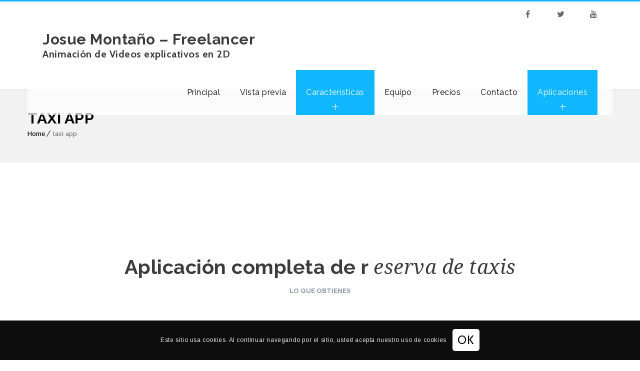

--- FILE ---
content_type: text/html; charset=UTF-8
request_url: https://appmakerpro.website/taxi-app/
body_size: 12100
content:
<!DOCTYPE html>
<html lang="es">
<head>
	<meta charset="UTF-8">
    <meta name='viewport' content='width=device-width, initial-scale=1'>	<meta http-equiv="X-UA-Compatible" content="IE=edge">
	<title>taxi app &#8211; Josue Montaño &#8211; Freelancer</title>
<link href='https://appmakerpro.website/wp-content/uploads/2016/10/favicon.png' rel='shortcut icon' type='image/x-icon' />
<link href='https://appmakerpro.website/wp-content/uploads/2016/10/apple-touch-icon.png' rel='apple-touch-icon-precomposed'/>
<link href='https://appmakerpro.website/wp-content/uploads/2016/10/apple-touch-icon-114x114.png' sizes='114x114' rel='apple-touch-icon-precomposed'/>
<link href='https://appmakerpro.website/wp-content/uploads/2016/10/apple-touch-icon-72x72.png' sizes='72x72' rel='apple-touch-icon-precomposed'/>
<link href='https://appmakerpro.website/wp-content/uploads/2016/10/apple-touch-icon-144x144.png' sizes='144x144' rel='apple-touch-icon-precomposed'/>
<link rel='dns-prefetch' href='//fonts.googleapis.com' />
<link rel='dns-prefetch' href='//s.w.org' />
<link rel="alternate" type="application/rss+xml" title="Josue Montaño - Freelancer &raquo; Feed" href="https://appmakerpro.website/feed/" />
<link rel="alternate" type="application/rss+xml" title="Josue Montaño - Freelancer &raquo; Feed de los comentarios" href="https://appmakerpro.website/comments/feed/" />
		<script type="text/javascript">
			window._wpemojiSettings = {"baseUrl":"https:\/\/s.w.org\/images\/core\/emoji\/12.0.0-1\/72x72\/","ext":".png","svgUrl":"https:\/\/s.w.org\/images\/core\/emoji\/12.0.0-1\/svg\/","svgExt":".svg","source":{"concatemoji":"https:\/\/appmakerpro.website\/wp-includes\/js\/wp-emoji-release.min.js?ver=5.4.18"}};
			/*! This file is auto-generated */
			!function(e,a,t){var n,r,o,i=a.createElement("canvas"),p=i.getContext&&i.getContext("2d");function s(e,t){var a=String.fromCharCode;p.clearRect(0,0,i.width,i.height),p.fillText(a.apply(this,e),0,0);e=i.toDataURL();return p.clearRect(0,0,i.width,i.height),p.fillText(a.apply(this,t),0,0),e===i.toDataURL()}function c(e){var t=a.createElement("script");t.src=e,t.defer=t.type="text/javascript",a.getElementsByTagName("head")[0].appendChild(t)}for(o=Array("flag","emoji"),t.supports={everything:!0,everythingExceptFlag:!0},r=0;r<o.length;r++)t.supports[o[r]]=function(e){if(!p||!p.fillText)return!1;switch(p.textBaseline="top",p.font="600 32px Arial",e){case"flag":return s([127987,65039,8205,9895,65039],[127987,65039,8203,9895,65039])?!1:!s([55356,56826,55356,56819],[55356,56826,8203,55356,56819])&&!s([55356,57332,56128,56423,56128,56418,56128,56421,56128,56430,56128,56423,56128,56447],[55356,57332,8203,56128,56423,8203,56128,56418,8203,56128,56421,8203,56128,56430,8203,56128,56423,8203,56128,56447]);case"emoji":return!s([55357,56424,55356,57342,8205,55358,56605,8205,55357,56424,55356,57340],[55357,56424,55356,57342,8203,55358,56605,8203,55357,56424,55356,57340])}return!1}(o[r]),t.supports.everything=t.supports.everything&&t.supports[o[r]],"flag"!==o[r]&&(t.supports.everythingExceptFlag=t.supports.everythingExceptFlag&&t.supports[o[r]]);t.supports.everythingExceptFlag=t.supports.everythingExceptFlag&&!t.supports.flag,t.DOMReady=!1,t.readyCallback=function(){t.DOMReady=!0},t.supports.everything||(n=function(){t.readyCallback()},a.addEventListener?(a.addEventListener("DOMContentLoaded",n,!1),e.addEventListener("load",n,!1)):(e.attachEvent("onload",n),a.attachEvent("onreadystatechange",function(){"complete"===a.readyState&&t.readyCallback()})),(n=t.source||{}).concatemoji?c(n.concatemoji):n.wpemoji&&n.twemoji&&(c(n.twemoji),c(n.wpemoji)))}(window,document,window._wpemojiSettings);
		</script>
		<style type="text/css">
img.wp-smiley,
img.emoji {
	display: inline !important;
	border: none !important;
	box-shadow: none !important;
	height: 1em !important;
	width: 1em !important;
	margin: 0 .07em !important;
	vertical-align: -0.1em !important;
	background: none !important;
	padding: 0 !important;
}
</style>
	<link rel='stylesheet' id='layerslider-css'  href='https://appmakerpro.website/wp-content/plugins/LayerSlider/static/layerslider/css/layerslider.css?ver=6.8.4' type='text/css' media='all' />
<link rel='stylesheet' id='wp-block-library-css'  href='https://appmakerpro.website/wp-includes/css/dist/block-library/style.min.css?ver=5.4.18' type='text/css' media='all' />
<link rel='stylesheet' id='wp-block-library-theme-css'  href='https://appmakerpro.website/wp-includes/css/dist/block-library/theme.min.css?ver=5.4.18' type='text/css' media='all' />
<link rel='stylesheet' id='wc-block-style-css'  href='https://appmakerpro.website/wp-content/plugins/woocommerce/packages/woocommerce-blocks/build/style.css?ver=2.5.16' type='text/css' media='all' />
<link rel='stylesheet' id='contact-form-7-css'  href='https://appmakerpro.website/wp-content/plugins/contact-form-7/includes/css/styles.css?ver=5.1.9' type='text/css' media='all' />
<link rel='stylesheet' id='dt-animation-css-css'  href='https://appmakerpro.website/wp-content/plugins/designthemes-core-features/shortcodes/css/animations.css?ver=5.4.18' type='text/css' media='all' />
<link rel='stylesheet' id='dt-sc-css-css'  href='https://appmakerpro.website/wp-content/plugins/designthemes-core-features/shortcodes/css/shortcodes.css?ver=5.4.18' type='text/css' media='all' />
<link rel='stylesheet' id='resmap-css'  href='https://appmakerpro.website/wp-content/plugins/responsive-maps-plugin/includes/css/resmap.min.css?ver=4.7' type='text/css' media='all' />
<link rel='stylesheet' id='rs-plugin-settings-css'  href='https://appmakerpro.website/wp-content/plugins/revslider/public/assets/css/settings.css?ver=5.4.8.3' type='text/css' media='all' />
<style id='rs-plugin-settings-inline-css' type='text/css'>
#rs-demo-id {}
</style>
<link rel='stylesheet' id='uniexpo-css'  href='https://appmakerpro.website/wp-content/plugins/uniexpo-sync-wordpress-plugin-master/public/css/uniexpo-public.css?ver=1.0.0' type='text/css' media='all' />
<style id='woocommerce-inline-inline-css' type='text/css'>
.woocommerce form .form-row .required { visibility: visible; }
</style>
<link rel='stylesheet' id='audioigniter-css'  href='https://appmakerpro.website/wp-content/plugins/audioigniter/player/build/style.css?ver=1.6.3' type='text/css' media='all' />
<!--[if lt IE 9]>
<link rel='stylesheet' id='vc_lte_ie9-css'  href='https://appmakerpro.website/wp-content/plugins/js_composer/assets/css/vc_lte_ie9.min.css?ver=6.0.3' type='text/css' media='screen' />
<![endif]-->
<link rel='stylesheet' id='js_composer_front-css'  href='https://appmakerpro.website/wp-content/plugins/js_composer/assets/css/js_composer.min.css?ver=6.0.3' type='text/css' media='all' />
<style id='js_composer_front-inline-css' type='text/css'>
.vc_custom_1475820937955{padding-top: 110px !important;padding-bottom: 110px !important;}.vc_custom_1476865055519{padding-top: 130px !important;padding-bottom: 95px !important;background-color: #e7ecf0 !important;}.vc_custom_1477372436591{margin-top: 70px !important;padding-top: 95px !important;padding-bottom: 45px !important;background-color: #e7ecf0 !important;}.vc_custom_1591681998187{margin-bottom: 0px !important;}.vc_custom_1594922571103{margin-bottom: 0px !important;}.vc_custom_1477313173367{padding-left: 30px !important;}
</style>
<link rel='stylesheet' id='bsf-Defaults-css'  href='https://appmakerpro.website/wp-content/uploads/smile_fonts/Defaults/Defaults.css?ver=5.4.18' type='text/css' media='all' />
<link rel='stylesheet' id='reset-css'  href='https://appmakerpro.website/wp-content/themes/applanding/css/reset.css?ver=1.3' type='text/css' media='all' />
<link rel='stylesheet' id='applanding-css'  href='https://appmakerpro.website/wp-content/themes/applanding/style.css?ver=1.3' type='text/css' media='all' />
<link rel='stylesheet' id='prettyphoto-css'  href='https://appmakerpro.website/wp-content/plugins/js_composer/assets/lib/prettyphoto/css/prettyPhoto.min.css?ver=6.0.3' type='text/css' media='all' />
<link rel='stylesheet' id='fancybox-css'  href='https://appmakerpro.website/wp-content/themes/applanding/css/jquery.fancybox.css?ver=1.3' type='text/css' media='all' />
<link rel='stylesheet' id='custom-font-awesome-css'  href='https://appmakerpro.website/wp-content/themes/applanding/css/font-awesome.min.css?ver=4.3.0' type='text/css' media='all' />
<link rel='stylesheet' id='pe-icon-7-stroke-css'  href='https://appmakerpro.website/wp-content/themes/applanding/css/pe-icon-7-stroke.css?ver=5.4.18' type='text/css' media='all' />
<link rel='stylesheet' id='stroke-gap-icons-style-css'  href='https://appmakerpro.website/wp-content/themes/applanding/css/stroke-gap-icons-style.css?ver=5.4.18' type='text/css' media='all' />
<link rel='stylesheet' id='icon-moon-css'  href='https://appmakerpro.website/wp-content/themes/applanding/css/icon-moon.css?ver=5.4.18' type='text/css' media='all' />
<link rel='stylesheet' id='woo-style-css'  href='https://appmakerpro.website/wp-content/themes/applanding/css/woocommerce/style.css?ver=1.3' type='text/css' media='all' />
<link rel='stylesheet' id='skin-css'  href='https://appmakerpro.website/wp-content/themes/applanding/css/skins/skyblue/style.css?ver=5.4.18' type='text/css' media='all' />
<link rel='stylesheet' id='cookie-css-css'  href='https://appmakerpro.website/wp-content/themes/applanding/css/cookieconsent.css?ver=1.3' type='text/css' media='all' />
<link rel='stylesheet' id='popup-css-css'  href='https://appmakerpro.website/wp-content/themes/applanding/functions/js/magnific/magnific-popup.css?ver=1.3' type='text/css' media='all' />
<link rel='stylesheet' id='custom-event-css'  href='https://appmakerpro.website/wp-content/themes/applanding/tribe-events/custom.css?ver=1.3' type='text/css' media='all' />
<link rel='stylesheet' id='responsive-css'  href='https://appmakerpro.website/wp-content/themes/applanding/css/responsive.css?ver=1.3' type='text/css' media='all' />
<link rel='stylesheet' id='applanding-fonts-css'  href='https://fonts.googleapis.com/css?family=Arimo%3A400%2C400italic%2C500%2C600%2C700%2C800%7CRaleway%3A400%2C400italic%2C500%2C600%2C700%2C800%7CCabin%3A400%2C400italic%2C500%2C600%2C700%2C800%7CDroid+Serif%3A400%2C400italic%2C500%2C600%2C700%2C800&#038;subset&#038;ver=1.3' type='text/css' media='all' />
<link rel='stylesheet' id='dt-custom-css'  href='https://appmakerpro.website/wp-content/themes/applanding/css/custom.css?ver=1.3' type='text/css' media='all' />
<link rel='stylesheet' id='appland-gutenberg-css'  href='https://appmakerpro.website/wp-content/themes/applanding/css/gutenberg.css?ver=1.3' type='text/css' media='all' />
<style id='applanding-combined-inline-css' type='text/css'>
body { font-size:16px; line-height:24px; }h1, h2, h3, h4, h5, h6 { letter-spacing:0.5px; }h1{ font-size:30px; }h2{ font-size:24px; font-weight:600; }h3{ font-size:18px; }h4{ font-size:16px; }h5{ font-size:14px; }h6{ font-size:13px; }body, .layout-boxed .inner-wrapper { background-color:#fffff;}.extend-bg-fullwidth-left:after, .extend-bg-fullwidth-right:after{ background:;}.top-bar a, .dt-sc-dark-bg.top-bar a { color:; }#main-menu > ul.menu > li.current_page_item > a, #main-menu > ul.menu > li.current_page_ancestor > a, #main-menu > ul.menu > li.current-menu-item > a, #main-menu > ul.menu > li.current-menu-ancestor > a,.menu-active-highlight-grey #main-menu > ul.menu > li.current_page_item, .menu-active-highlight-grey #main-menu > ul.menu > li.current_page_ancestor, .menu-active-highlight-grey #main-menu > ul.menu > li.current-menu-item, .menu-active-highlight-grey #main-menu > ul.menu > li.current-menu-ancestor, .left-header #main-menu > ul.menu > li.current_page_item > a {background-color:;}.menu-active-highlight-grey #main-menu > ul.menu > li.current_page_item > a:before, .menu-active-highlight-grey #main-menu > ul.menu > li.current_page_ancestor > a:before, .menu-active-highlight-grey #main-menu > ul.menu > li.current-menu-item > a:before, .menu-active-highlight-grey #main-menu > ul.menu > li.current-menu-ancestor > a:before, .dt-inline-modal > h4 {background-color:;}.top-bar { color:#000000; background-color:#ffffff}.top-bar a:hover, .dt-sc-dark-bg.top-bar a:hover { color:#000000; }#main-menu ul.menu > li > a { color:#000000; }.menu-active-highlight.menu-active-with-icon #main-menu > ul.menu > li.current_page_item > a:before, .menu-active-highlight.menu-active-with-icon #main-menu > ul.menu > li.current_page_ancestor > a:before, .menu-active-highlight.menu-active-with-icon #main-menu > ul.menu > li.current-menu-item > a:before, .menu-active-highlight.menu-active-with-icon #main-menu > ul.menu > li.current-menu-ancestor > a:before,.menu-active-highlight.menu-active-with-icon #main-menu > ul.menu > li.current_page_item > a:after, .menu-active-highlight.menu-active-with-icon #main-menu > ul.menu > li.current_page_ancestor > a:after, .menu-active-highlight.menu-active-with-icon #main-menu > ul.menu > li.current-menu-item > a:after, .menu-active-highlight.menu-active-with-icon #main-menu > ul.menu > li.current-menu-ancestor > a:after {background-color:#ffffff;}.menu-active-highlight #main-menu > ul.menu > li.current_page_item > a, .menu-active-highlight #main-menu > ul.menu > li.current_page_ancestor > a, .menu-active-highlight #main-menu > ul.menu > li.current-menu-item > a, .menu-active-highlight #main-menu > ul.menu > li.current-menu-ancestor > a { color:#ffffff; }.footer-widgets, #footer, .footer-copyright { color:#8997a7; }.footer-widgets a, #footer a { color:#8997a7; }#footer h3 { color:#222328; }#main-menu .megamenu-child-container > ul.sub-menu > li > a, #main-menu .megamenu-child-container > ul.sub-menu > li > .nolink-menu { color:; }#main-menu .megamenu-child-container > ul.sub-menu > li > a:hover { color:; }#main-menu .megamenu-child-container > ul.sub-menu > li.current_page_item > a, #main-menu .megamenu-child-container > ul.sub-menu > li.current_page_ancestor > a, #main-menu .megamenu-child-container > ul.sub-menu > li.current-menu-item > a, #main-menu .megamenu-child-container > ul.sub-menu > li.current-menu-ancestor > a { color:; }#main-menu .megamenu-child-container ul.sub-menu > li > ul > li > a, #main-menu ul li.menu-item-simple-parent ul > li > a { color:; }.woocommerce ul.products li.product .product-wrapper { border-style: none;}.woocommerce ul.products li.product .product-wrapper { box-shadow:0 0 0 0 transparent ;}.woocommerce ul.products li.product:hover .product-wrapper {}.woocommerce ul.products li.product:hover .product-wrapper { box-shadow:0 0 0 0 transparent ;}.woocommerce ul.products li.product .product-buttons-wrapper a.add_to_cart_button, .woocommerce ul.products li.product .product-buttons-wrapper a.button.product_type_simple, .woocommerce ul.products li.product .product-buttons-wrapper a.button.product_type_variable, .woocommerce ul.products li.product .product-buttons-wrapper a.added_to_cart.wc-forward, .woocommerce ul.products li.product .product-buttons-wrapper a.add_to_wishlist, .woocommerce ul.products li.product .product-buttons-wrapper .yith-wcwl-wishlistaddedbrowse a, .woocommerce ul.products li.product .product-buttons-wrapper .yith-wcwl-wishlistexistsbrowse a, .woocommerce ul.products li.product .product-buttons-wrapper a.yith-wcqv-button, .woocommerce ul.products li.product .product-buttons-wrapper a.yith-woocompare-button,.woocommerce ul.products li.product .product-buttons-wrapper a.add_to_cart_button:before, .woocommerce ul.products li.product .product-buttons-wrapper a.button.product_type_simple:before, .woocommerce ul.products li.product .product-buttons-wrapper a.button.product_type_variable:before, .woocommerce ul.products li.product .product-buttons-wrapper a.added_to_cart.wc-forward:before, .woocommerce ul.products li.product .product-buttons-wrapper a.add_to_wishlist:before, .woocommerce ul.products li.product .product-buttons-wrapper .yith-wcwl-wishlistaddedbrowse a:before, .woocommerce ul.products li.product .product-buttons-wrapper .yith-wcwl-wishlistexistsbrowse a:before, .woocommerce ul.products li.product .product-buttons-wrapper a.yith-wcqv-button:before { border-style: none;}.woocommerce ul.products li.product .product-buttons-wrapper a.add_to_cart_button, .woocommerce ul.products li.product .product-buttons-wrapper a.button.product_type_simple, .woocommerce ul.products li.product .product-buttons-wrapper a.button.product_type_variable, .woocommerce ul.products li.product .product-buttons-wrapper a.added_to_cart.wc-forward, .woocommerce ul.products li.product .product-buttons-wrapper a.add_to_wishlist, .woocommerce ul.products li.product .product-buttons-wrapper .yith-wcwl-wishlistaddedbrowse a, .woocommerce ul.products li.product .product-buttons-wrapper .yith-wcwl-wishlistexistsbrowse a, .woocommerce ul.products li.product .product-buttons-wrapper a.yith-wcqv-button, .woocommerce ul.products li.product .product-buttons-wrapper a.yith-woocompare-button,.woocommerce ul.products li.product .product-buttons-wrapper a.add_to_cart_button:before, .woocommerce ul.products li.product .product-buttons-wrapper a.button.product_type_simple:before, .woocommerce ul.products li.product .product-buttons-wrapper a.button.product_type_variable:before, .woocommerce ul.products li.product .product-buttons-wrapper a.added_to_cart.wc-forward:before, .woocommerce ul.products li.product .product-buttons-wrapper a.add_to_wishlist:before, .woocommerce ul.products li.product .product-buttons-wrapper .yith-wcwl-wishlistaddedbrowse a:before, .woocommerce ul.products li.product .product-buttons-wrapper .yith-wcwl-wishlistexistsbrowse a:before, .woocommerce ul.products li.product .product-buttons-wrapper a.yith-wcqv-button:before { box-shadow:0 0 0 0 transparent ;}.woocommerce ul.products li.product .product-buttons-wrapper a.add_to_cart_button:hover, .woocommerce ul.products li.product .product-buttons-wrapper a.button.product_type_simple:hover, .woocommerce ul.products li.product .product-buttons-wrapper a.button.product_type_variable:hover, .woocommerce ul.products li.product .product-buttons-wrapper a.added_to_cart.wc-forward:hover, .woocommerce ul.products li.product .product-buttons-wrapper a.add_to_wishlist:hover, .woocommerce ul.products li.product .product-buttons-wrapper .yith-wcwl-wishlistaddedbrowse a:hover, .woocommerce ul.products li.product .product-buttons-wrapper .yith-wcwl-wishlistexistsbrowse a:hover, .woocommerce ul.products li.product .product-buttons-wrapper a.yith-wcqv-button:hover, .woocommerce ul.products li.product .product-buttons-wrapper a.yith-woocompare-button:hover,.woocommerce ul.products li.product .product-buttons-wrapper a.add_to_cart_button:hover:before, .woocommerce ul.products li.product .product-buttons-wrapper a.button.product_type_simple:hover:before, .woocommerce ul.products li.product .product-buttons-wrapper a.button.product_type_variable:hover:before, .woocommerce ul.products li.product .product-buttons-wrapper a.added_to_cart.wc-forward:hover:before, .woocommerce ul.products li.product .product-buttons-wrapper a.add_to_wishlist:hover:before, .woocommerce ul.products li.product .product-buttons-wrapper .yith-wcwl-wishlistaddedbrowse a:hover:before, .woocommerce ul.products li.product .product-buttons-wrapper .yith-wcwl-wishlistexistsbrowse a:hover:before, .woocommerce ul.products li.product .product-buttons-wrapper a.yith-wcqv-button:hover:before {}.woocommerce ul.products li.product .product-thumb { border-style: none;}.woocommerce ul.products li.product .product-thumb { box-shadow:0 0 0 0 transparent ;}.woocommerce ul.products li.product:hover .product-thumb {}.woocommerce ul.products li.product .product-details { border-style: none;}.woocommerce ul.products li.product .product-details { box-shadow:0 0 0 0 transparent ;}.woocommerce ul.products li.product:hover .product-details {}h1, .dt-sc-counter.type1 .dt-sc-counter-number, .dt-sc-portfolio-sorting a, .dt-sc-testimonial .dt-sc-testimonial-author cite, .dt-sc-pr-tb-col.minimal .dt-sc-price p, .dt-sc-pr-tb-col.minimal .dt-sc-price h6 span, .dt-sc-testimonial.special-testimonial-carousel blockquote, .dt-sc-pr-tb-col .dt-sc-tb-title, .dt-sc-pr-tb-col .dt-sc-tb-content, .dt-sc-pr-tb-col .dt-sc-tb-content li, .dt-sc-bar-text, .dt-sc-counter.type3 .dt-sc-counter-number, .dt-sc-newsletter-section.type2 .dt-sc-subscribe-frm input[type="submit"], .dt-sc-timeline .dt-sc-timeline-content h2 span, .dt-sc-model-sorting a, .dt-sc-icon-box.type9 .icon-content h4, .dt-sc-icon-box.type9 .icon-content h4 span, .dt-sc-menu-sorting a, .dt-sc-menu .image-overlay .price, .dt-sc-menu .menu-categories a, .dt-sc-pr-tb-col .dt-sc-price h6, ul.products li .onsale, .dt-sc-section-title h2, .dt-sc-section-title p, .dt-sc-newsletter-section h2, .dt-sc-pr-tb-col.type4 .dt-sc-price span, .dt-sc-counter.type7 .dt-sc-counter-number, .dt-sc-dropcap{ font-family:Raleway, sans-serif; }h2 { font-family:Cabin, sans-serif; }h3, .blog-entry.entry-date-left .entry-date, .dt-sc-ribbon-title, .dt-sc-testimonial.type1 .dt-sc-testimonial-author cite { font-family:Cabin, sans-serif; }h4, .blog-entry .entry-meta, .dt-sc-button { font-family:Cabin, sans-serif; }h5 { font-family:Raleway, sans-serif; }h6 { font-family:Raleway, sans-serif; }h1 { font-size:30px; font-weight:normal; letter-spacing:0.5px; }h2 { font-size:24px; font-weight:bold; letter-spacing:0.5px; }h3 { font-size:18px; font-weight:bold; letter-spacing:0.5px; }h4 { font-size:16px; font-weight:bold; letter-spacing:0.5px; }h5 { font-size:14px; font-weight:normal; letter-spacing:0.5px; }h6 { font-size:13px; font-weight:normal; letter-spacing:0.5px; }body { font-size:16px; line-height:28px; }body, .blog-entry.blog-medium-style .entry-meta, .dt-sc-event-image-caption .dt-sc-image-content h3, .dt-sc-events-list .dt-sc-event-title h5, .dt-sc-team.type2 .dt-sc-team-details h4, .dt-sc-team.type2 .dt-sc-team-details h5, .dt-sc-contact-info.type5 h6, .dt-sc-sponsors .dt-sc-one-third h3, .dt-sc-testimonial.type5 .dt-sc-testimonial-author cite, .dt-sc-counter.type3 h4, .dt-sc-contact-info.type2 h6, .woocommerce ul.products li.product .onsale, #footer .mailchimp-form input[type="email"], .dt-sc-icon-box.type5 .icon-content h5, .main-header #searchform input[type="text"], .dt-sc-testimonial.type1 .dt-sc-testimonial-author cite small, .dt-sc-pr-tb-col.type2 .dt-sc-tb-content li, .dt-sc-team.rounded .dt-sc-team-details h5, .megamenu-child-container > ul.sub-menu > li > a .menu-item-description, .menu-item-description, .dt-sc-sociable > li > a > i, .dt-sc-testimonial.type1 blockquote { font-family:Arimo, sans-serif; }#main-menu ul.menu > li > a, .left-header #main-menu > ul.menu > li > a { font-size:16px; font-weight:normal; letter-spacing:0.5px; }#main-menu ul.menu > li > a, .dt-sc-pr-tb-col .dt-sc-tb-title h5, .dt-sc-timeline .dt-sc-timeline-content h2, .dt-sc-icon-box.type3 .icon-content h4, .dt-sc-popular-procedures .details h3, .dt-sc-popular-procedures .details .duration, .dt-sc-popular-procedures .details .price, .dt-sc-counter.type2 .dt-sc-counter-number, .dt-sc-counter.type2 h4, .dt-sc-testimonial.type4 .dt-sc-testimonial-author cite { font-family:Raleway, sans-serif; }.dt-sc-section-title h2 span { font-family:Droid Serif }.footer-widgets > .container { border-top: 1px solid #e7e8e9; padding-top: 50px; }.fullwidth-header.hdefault.header-with-topbar .sticky-wrapper .main-header-wrapper { border-bottom:0; }
</style>
<script type='text/javascript'>
/* <![CDATA[ */
var LS_Meta = {"v":"6.8.4"};
/* ]]> */
</script>
<script type='text/javascript' src='https://appmakerpro.website/wp-content/plugins/LayerSlider/static/layerslider/js/greensock.js?ver=1.19.0'></script>
<script type='text/javascript' src='https://appmakerpro.website/wp-includes/js/jquery/jquery.js?ver=1.12.4-wp'></script>
<script type='text/javascript' src='https://appmakerpro.website/wp-includes/js/jquery/jquery-migrate.min.js?ver=1.4.1'></script>
<script type='text/javascript' src='https://appmakerpro.website/wp-content/plugins/LayerSlider/static/layerslider/js/layerslider.kreaturamedia.jquery.js?ver=6.8.4'></script>
<script type='text/javascript' src='https://appmakerpro.website/wp-content/plugins/LayerSlider/static/layerslider/js/layerslider.transitions.js?ver=6.8.4'></script>
<script type='text/javascript' src='https://appmakerpro.website/wp-content/plugins/revslider/public/assets/js/jquery.themepunch.tools.min.js?ver=5.4.8.3'></script>
<script type='text/javascript' src='https://appmakerpro.website/wp-content/plugins/revslider/public/assets/js/jquery.themepunch.revolution.min.js?ver=5.4.8.3'></script>
<script type='text/javascript' src='https://appmakerpro.website/wp-content/plugins/uniexpo-sync-wordpress-plugin-master/public/js/uniexpo-public.js?ver=1.0.0'></script>
<script type='text/javascript' src='https://appmakerpro.website/wp-content/plugins/woocommerce/assets/js/jquery-blockui/jquery.blockUI.min.js?ver=2.70'></script>
<script type='text/javascript'>
/* <![CDATA[ */
var wc_add_to_cart_params = {"ajax_url":"\/wp-admin\/admin-ajax.php","wc_ajax_url":"\/?wc-ajax=%%endpoint%%","i18n_view_cart":"Ver carrito","cart_url":"https:\/\/appmakerpro.website","is_cart":"","cart_redirect_after_add":"no"};
/* ]]> */
</script>
<script type='text/javascript' src='https://appmakerpro.website/wp-content/plugins/woocommerce/assets/js/frontend/add-to-cart.min.js?ver=4.2.5'></script>
<script type='text/javascript' src='https://appmakerpro.website/wp-content/plugins/js_composer/assets/js/vendors/woocommerce-add-to-cart.js?ver=6.0.3'></script>
<script type='text/javascript' src='https://appmakerpro.website/wp-content/themes/applanding/functions/js/modernizr.custom.js?ver=5.4.18'></script>
<meta name="generator" content="Powered by LayerSlider 6.8.4 - Multi-Purpose, Responsive, Parallax, Mobile-Friendly Slider Plugin for WordPress." />
<!-- LayerSlider updates and docs at: https://layerslider.kreaturamedia.com -->
<link rel='https://api.w.org/' href='https://appmakerpro.website/wp-json/' />
<link rel="EditURI" type="application/rsd+xml" title="RSD" href="https://appmakerpro.website/xmlrpc.php?rsd" />
<link rel="wlwmanifest" type="application/wlwmanifest+xml" href="https://appmakerpro.website/wp-includes/wlwmanifest.xml" /> 
<meta name="generator" content="WordPress 5.4.18" />
<meta name="generator" content="WooCommerce 4.2.5" />
<link rel="canonical" href="https://appmakerpro.website/taxi-app/" />
<link rel='shortlink' href='https://appmakerpro.website/?p=226' />
<link rel="alternate" type="application/json+oembed" href="https://appmakerpro.website/wp-json/oembed/1.0/embed?url=https%3A%2F%2Fappmakerpro.website%2Ftaxi-app%2F" />
<link rel="alternate" type="text/xml+oembed" href="https://appmakerpro.website/wp-json/oembed/1.0/embed?url=https%3A%2F%2Fappmakerpro.website%2Ftaxi-app%2F&#038;format=xml" />
	<noscript><style>.woocommerce-product-gallery{ opacity: 1 !important; }</style></noscript>
	<style type="text/css">.recentcomments a{display:inline !important;padding:0 !important;margin:0 !important;}</style><meta name="generator" content="Powered by WPBakery Page Builder - drag and drop page builder for WordPress."/>
<meta name="generator" content="Powered by Slider Revolution 5.4.8.3 - responsive, Mobile-Friendly Slider Plugin for WordPress with comfortable drag and drop interface." />
<script type="text/javascript">function setREVStartSize(e){									
						try{ e.c=jQuery(e.c);var i=jQuery(window).width(),t=9999,r=0,n=0,l=0,f=0,s=0,h=0;
							if(e.responsiveLevels&&(jQuery.each(e.responsiveLevels,function(e,f){f>i&&(t=r=f,l=e),i>f&&f>r&&(r=f,n=e)}),t>r&&(l=n)),f=e.gridheight[l]||e.gridheight[0]||e.gridheight,s=e.gridwidth[l]||e.gridwidth[0]||e.gridwidth,h=i/s,h=h>1?1:h,f=Math.round(h*f),"fullscreen"==e.sliderLayout){var u=(e.c.width(),jQuery(window).height());if(void 0!=e.fullScreenOffsetContainer){var c=e.fullScreenOffsetContainer.split(",");if (c) jQuery.each(c,function(e,i){u=jQuery(i).length>0?u-jQuery(i).outerHeight(!0):u}),e.fullScreenOffset.split("%").length>1&&void 0!=e.fullScreenOffset&&e.fullScreenOffset.length>0?u-=jQuery(window).height()*parseInt(e.fullScreenOffset,0)/100:void 0!=e.fullScreenOffset&&e.fullScreenOffset.length>0&&(u-=parseInt(e.fullScreenOffset,0))}f=u}else void 0!=e.minHeight&&f<e.minHeight&&(f=e.minHeight);e.c.closest(".rev_slider_wrapper").css({height:f})					
						}catch(d){console.log("Failure at Presize of Slider:"+d)}						
					};</script>
<noscript><style> .wpb_animate_when_almost_visible { opacity: 1; }</style></noscript></head>

<body class="page-template page-template-tpl-onepage page-template-tpl-onepage-php page page-id-226 theme-applanding woocommerce-no-js layout-wide boxed-header semi-transparent-header sticky-header standard-header header-with-topbar woo-type1 wpb-js-composer js-comp-ver-6.0.3 vc_responsive">


<!-- **Wrapper** -->
<div class="wrapper">
	<div class="inner-wrapper">

		<!-- **Header Wrapper** -->
        		<div id="header-wrapper" class="">
            <!-- **Header** -->
            <header id="header">                    <div class="top-bar">
                        <div class="container"><ul class='dt-sc-sociable  align-horizontal'><li> <a class='fa fa-facebook' title='Facebook' href='https://www.facebook.com/emprendeapps/'><i>Facebook</i></a> </li><li> <a class='fa fa-twitter' title='Twitter' href='#'><i>Twitter</i></a> </li><li> <a class='fa fa-youtube' title='Youtube' href='https://www.youtube.com/watch?v=hxGWVwTxxXI&amp;list=PLljT7wtguFptDzHg-8UO68iwaIIunCGG_'><i>Youtube</i></a> </li></ul>                        </div>
                    </div>
            	<!-- **Main Header Wrapper** -->
            	<div id="main-header-wrapper" class="main-header-wrapper">

            		<div class="container">

            			<!-- **Main Header** -->
            			<div class="main-header"><div id="logo">			<div class="logo-title">
				<h1 id="site-title"><a href="https://appmakerpro.website/" title="Josue Montaño &#8211; Freelancer">Josue Montaño &#8211; Freelancer</a></h1>
				<h2 id="site-description">Animación de Videos explicativos en 2D</h2>
			</div></div>
            				<div id="menu-wrapper" class="menu-wrapper menu-active-with-icon menu-active-highlight">
                            	<div class="dt-menu-toggle" id="dt-menu-toggle">
                                	Menu                                    <span class="dt-menu-toggle-icon"></span>
                                </div><nav id="main-menu" class="menu-main-menu-container"><ul class="menu"><li id="menu-item-73" class="menu-item menu-item-type-custom menu-item-object-custom menu-item-depth-0 menu-item-simple-parent "><a href="#slider">Principal</a></li>
<li id="menu-item-129" class="menu-item menu-item-type-custom menu-item-object-custom menu-item-depth-0 menu-item-simple-parent "><a href="#previews">Vista previa</a></li>
<li id="menu-item-130" class="menu-item menu-item-type-custom menu-item-object-custom menu-item-depth-0 menu-item-simple-parent "><a href="#features">Características</a></li>
<li id="menu-item-131" class="menu-item menu-item-type-custom menu-item-object-custom menu-item-depth-0 menu-item-simple-parent "><a href="#team">Equipo</a></li>
<li id="menu-item-132" class="menu-item menu-item-type-custom menu-item-object-custom menu-item-depth-0 menu-item-simple-parent "><a href="#pricing">Precios</a></li>
<li id="menu-item-133" class="menu-item menu-item-type-custom menu-item-object-custom menu-item-depth-0 menu-item-simple-parent "><a href="#contact">Contacto</a></li>
<li id="menu-item-211" class="menu-item menu-item-type-custom menu-item-object-custom current-menu-ancestor current-menu-parent menu-item-has-children menu-item-depth-0 menu-item-simple-parent "><a href="#pricing">Aplicaciones</a>


<ul class="sub-menu ">
	<li id="menu-item-210" class="menu-item menu-item-type-post_type menu-item-object-page menu-item-depth-1"><a class="external"  href="https://appmakerpro.website/app-builder/">Constructor de Apps</a></li>
	<li id="menu-item-229" class="menu-item menu-item-type-post_type menu-item-object-page current-menu-item page_item page-item-226 current_page_item menu-item-depth-1"><a class="external"  href="https://appmakerpro.website/taxi-app/">Taxi App</a></li>
</ul>
<a class="dt-menu-expand" href="javascript:void(0)">+</a></li>
</ul></nav>            				</div>            			</div>
            		</div>
            	</div><!-- **Main Header** -->
			</header><!-- **Header - End** -->
		</div><!-- **Header Wrapper - End** -->

		
        <!-- **Main** -->
        <div id="main"><section class="main-title-section-wrapper default" style="">	<div class="container">		<div class="main-title-section"><h1>taxi app</h1>		</div><div class="breadcrumb"><a href="https://appmakerpro.website/">Home</a><span class="fa default"></span><span class="current">taxi app</span></div>	</div></section>            <!-- ** Container ** -->
            <div class="container">	<!-- ** Primary Section ** -->
	<section id="primary" class="content-full-width">
			<!-- #post-226 -->
<div id="post-226" class="post-226 page type-page status-publish hentry">
<div id="features" class="vc_row wpb_row vc_row-fluid"><div class="wpb_column vc_column_container vc_col-sm-12"><div class="vc_column-inner "><div class="wpb_wrapper"><div class="vc_empty_space"   style="height: 120px"><span class="vc_empty_space_inner"></span></div><div class='dt-sc-section-title aligncenter  wpb_appear wpb_animate_when_almost_visible'><h2>Aplicación completa de r <span>eserva de taxis</span></h2><p>LO QUE OBTIENES</p></div><div class="vc_empty_space"   style="height: 20px"><span class="vc_empty_space_inner"></span></div><div class="vc_row wpb_row vc_inner vc_row-fluid"><div class="wpb_animate_when_almost_visible wpb_left-to-right left-to-right wpb_column vc_column_container vc_col-sm-4"><div class="vc_column-inner "><div class="wpb_wrapper"><div class='dt-sc-icon-title aligncenter ico_title_uppercase'><div class="icon-wrapper"><img width="75" height="66" src="https://appmakerpro.website/wp-content/uploads/2016/10/icon2.png" class="attachment-full" alt="" /></div><div class="icon-content"><h3 style='font-size: px;'><a href='https://applica-taxi.firebaseapp.com/' title='' target=' _blank'>Panel Administrativo</a></h3></div><div class="icon-desc"><p>Mira los vehículos en el mapa en tiempo real, historial de reservas, aprobación de conductores, y mucho mas Prueba el panel ingresando las siguientes credenciales.
usuario: <strong>demo@taxi.com</strong>
contraseña: <strong>taxi2020</strong></p></div></div></div></div></div><div class="wpb_animate_when_almost_visible wpb_left-to-right left-to-right wpb_column vc_column_container vc_col-sm-4"><div class="vc_column-inner "><div class="wpb_wrapper"><div class='dt-sc-icon-title aligncenter ico_title_uppercase'><div class="icon-wrapper"><img width="86" height="56" src="https://appmakerpro.website/wp-content/uploads/2020/07/taxiicon.png" class="attachment-full" alt="" /></div><div class="icon-content"><h3 style='font-size: px;'><a href='https://play.google.com/store/apps/details?id=com.gpapplica.taxiapplicadriv&hl=es' title='' target=' _blank'>Aplicación para Chofer</a></h3></div><div class="icon-desc"><p>Navegación fácil, aplicaciones para chofer</p></div></div></div></div></div><div class="wpb_animate_when_almost_visible wpb_left-to-right left-to-right wpb_column vc_column_container vc_col-sm-4"><div class="vc_column-inner "><div class="wpb_wrapper"><div class='dt-sc-icon-title aligncenter ico_title_uppercase'><div class="icon-wrapper"><img width="86" height="56" src="https://appmakerpro.website/wp-content/uploads/2020/07/taxiicon2.png" class="attachment-full" alt="" /></div><div class="icon-content"><h3 style='font-size: px;'><a href='https://play.google.com/store/apps/details?id=com.gpapplica.taxiapplica&hl=es' title='' target=' _blank'>Aplicación para Pasajero</a></h3></div><div class="icon-desc"><p>Tus clientes podrán hacer reserva de servicios a través de tu app</p></div></div></div></div></div></div><div class="vc_empty_space"   style="height: 40px"><span class="vc_empty_space_inner"></span></div><div class="vc_empty_space"   style="height: 95px"><span class="vc_empty_space_inner"></span></div><div class='dt-sc-section-title aligncenter '><h2>Nuestros Vídeos promocionales <span></span></h2><p></p></div>
	<div  class="wpb_single_image wpb_content_element vc_align_center  wpb_animate_when_almost_visible wpb_appear appear">
		<h2 class="wpb_heading wpb_singleimage_heading">Video de solicitud de servicio</h2>
		<figure class="wpb_wrapper vc_figure">
			<a href="https://youtu.be/vCzr-kTGozA" target="_blank" class="vc_single_image-wrapper   vc_box_border_grey"><img width="819" height="496" src="https://appmakerpro.website/wp-content/uploads/2020/06/thumbnail2.png" class="vc_single_image-img attachment-large" alt="" srcset="https://appmakerpro.website/wp-content/uploads/2020/06/thumbnail2.png 819w, https://appmakerpro.website/wp-content/uploads/2020/06/thumbnail2-300x182.png 300w, https://appmakerpro.website/wp-content/uploads/2020/06/thumbnail2-768x465.png 768w, https://appmakerpro.website/wp-content/uploads/2020/06/thumbnail2-600x363.png 600w" sizes="(max-width: 819px) 100vw, 819px" /></a>
		</figure>
	</div>
<div class="vc_empty_space"   style="height: 10px"><span class="vc_empty_space_inner"></span></div>
	<div  class="wpb_single_image wpb_content_element vc_align_center  wpb_animate_when_almost_visible wpb_appear appear">
		<h2 class="wpb_heading wpb_singleimage_heading">Registro de Chófer</h2>
		<figure class="wpb_wrapper vc_figure">
			<a href="https://youtu.be/MSuOkauInbc" target="_blank" class="vc_single_image-wrapper   vc_box_border_grey"><img width="1024" height="576" src="https://appmakerpro.website/wp-content/uploads/2020/07/Registro_choferFinal_Moment-1024x576.jpg" class="vc_single_image-img attachment-large" alt="" srcset="https://appmakerpro.website/wp-content/uploads/2020/07/Registro_choferFinal_Moment-1024x576.jpg 1024w, https://appmakerpro.website/wp-content/uploads/2020/07/Registro_choferFinal_Moment-300x169.jpg 300w, https://appmakerpro.website/wp-content/uploads/2020/07/Registro_choferFinal_Moment-768x432.jpg 768w, https://appmakerpro.website/wp-content/uploads/2020/07/Registro_choferFinal_Moment-1536x864.jpg 1536w, https://appmakerpro.website/wp-content/uploads/2020/07/Registro_choferFinal_Moment-600x338.jpg 600w, https://appmakerpro.website/wp-content/uploads/2020/07/Registro_choferFinal_Moment.jpg 1920w" sizes="(max-width: 1024px) 100vw, 1024px" /></a>
		</figure>
	</div>
<div class="vc_empty_space"   style="height: 10px"><span class="vc_empty_space_inner"></span></div>
	<div  class="wpb_single_image wpb_content_element vc_align_center  wpb_animate_when_almost_visible wpb_appear appear">
		<h2 class="wpb_heading wpb_singleimage_heading">Resumen del Panel Administrativo</h2>
		<figure class="wpb_wrapper vc_figure">
			<a href="https://www.loom.com/share/ff049790d91841aab9186ccf84ce5c78?fbclid=IwAR1fPDdY9XxYEyy_bfPprEjuahGBCYUtQCCC3JY9oHyFETTFQy5UZ7vSrUw" target="_blank" class="vc_single_image-wrapper   vc_box_border_grey"><img width="1024" height="473" src="https://appmakerpro.website/wp-content/uploads/2020/07/plataforma-1024x473.png" class="vc_single_image-img attachment-large" alt="" srcset="https://appmakerpro.website/wp-content/uploads/2020/07/plataforma-1024x473.png 1024w, https://appmakerpro.website/wp-content/uploads/2020/07/plataforma-300x138.png 300w, https://appmakerpro.website/wp-content/uploads/2020/07/plataforma-768x354.png 768w, https://appmakerpro.website/wp-content/uploads/2020/07/plataforma-1536x709.png 1536w, https://appmakerpro.website/wp-content/uploads/2020/07/plataforma-600x277.png 600w, https://appmakerpro.website/wp-content/uploads/2020/07/plataforma.png 1887w" sizes="(max-width: 1024px) 100vw, 1024px" /></a>
		</figure>
	</div>
</div></div></div></div><div class="vc_row wpb_row vc_row-fluid vc_custom_1475820937955 vc_row-o-content-middle vc_row-flex"><div class="wpb_animate_when_almost_visible wpb_left-to-right left-to-right wpb_column vc_column_container vc_col-sm-4"><div class="vc_column-inner "><div class="wpb_wrapper"><h6 style="font-size: 13px;color: #8997a7;text-align: left;font-family:Cabin;font-weight:600;font-style:normal" class="vc_custom_heading title_uppercase vcr_txt-align-right vc_custom_1591681998187">Desarrollo de</h6><div class='dt-sc-section-title alignleft '><h2>Aplicación <span>completa de reserva de taxis</span></h2><p></p></div>
	<div class="wpb_text_column wpb_content_element " >
		<div class="wpb_wrapper">
			<p>Este proyecto tiene 4 aplicaciones en total. Aplicación Pasajero, aplicación Chófer, web de administración, y Web de reservas y registros de usuarios puede ser implementado en cualquier parte del mundo</p>

		</div>
	</div>
<a href='https://play.google.com/store/apps/details?id=com.gpapplica.taxiapplica&#038;hl=es' target=' _blank' title='' class='dt-sc-button   medium   fully-rounded-border  ' >Demo Pasajero </a><a href='https://play.google.com/store/apps/details?id=com.gpapplica.taxiapplicadriv&#038;hl=es' target=' _blank' title='' class='dt-sc-button   medium   fully-rounded-border  ' >Demo Chofer </a><a href='https://grupoapplica.web.app/' target=' _blank' title='' class='dt-sc-button   medium   fully-rounded-border  ' >Web de Reserva </a></div></div></div><div class="wpb_column vc_column_container vc_col-sm-8"><div class="vc_column-inner "><div class="wpb_wrapper">
	<div  class="wpb_single_image wpb_content_element vc_align_left  wpb_animate_when_almost_visible wpb_right-to-left right-to-left vc_custom_1594922571103">
		
		<figure class="wpb_wrapper vc_figure">
			<div class="vc_single_image-wrapper   vc_box_border_grey"><img width="904" height="526" src="https://appmakerpro.website/wp-content/uploads/2020/06/promo-1.png" class="vc_single_image-img attachment-full" alt="" srcset="https://appmakerpro.website/wp-content/uploads/2020/06/promo-1.png 904w, https://appmakerpro.website/wp-content/uploads/2020/06/promo-1-300x175.png 300w, https://appmakerpro.website/wp-content/uploads/2020/06/promo-1-768x447.png 768w, https://appmakerpro.website/wp-content/uploads/2020/06/promo-1-600x349.png 600w" sizes="(max-width: 904px) 100vw, 904px" /></div>
		</figure>
	</div>
</div></div></div></div><div data-vc-full-width="true" data-vc-full-width-init="false" data-vc-stretch-content="true" class="vc_row wpb_row vc_row-fluid vc_custom_1476865055519 vc_row-has-fill vc_row-no-padding vc_row-o-content-middle vc_row-flex"><div class="wpb_column vc_column_container vc_col-sm-6"><div class="vc_column-inner "><div class="wpb_wrapper">
	<div  class="wpb_single_image wpb_content_element vc_align_right  wpb_animate_when_almost_visible wpb_left-to-right left-to-right">
		
		<figure class="wpb_wrapper vc_figure">
			<div class="vc_single_image-wrapper   vc_box_border_grey"><img width="3117" height="2657" src="https://appmakerpro.website/wp-content/uploads/2020/07/taxijuntas.png" class="vc_single_image-img attachment-full" alt="" srcset="https://appmakerpro.website/wp-content/uploads/2020/07/taxijuntas.png 3117w, https://appmakerpro.website/wp-content/uploads/2020/07/taxijuntas-300x256.png 300w, https://appmakerpro.website/wp-content/uploads/2020/07/taxijuntas-1024x873.png 1024w, https://appmakerpro.website/wp-content/uploads/2020/07/taxijuntas-768x655.png 768w, https://appmakerpro.website/wp-content/uploads/2020/07/taxijuntas-1536x1309.png 1536w, https://appmakerpro.website/wp-content/uploads/2020/07/taxijuntas-2048x1746.png 2048w, https://appmakerpro.website/wp-content/uploads/2020/07/taxijuntas-600x511.png 600w" sizes="(max-width: 3117px) 100vw, 3117px" /></div>
		</figure>
	</div>
</div></div></div><div class="wpb_animate_when_almost_visible wpb_right-to-left right-to-left wpb_column vc_column_container vc_col-sm-6"><div class="vc_column-inner vc_custom_1477313173367" style="max-width:525px;"><div class="wpb_wrapper"><div class='dt-sc-section-title alignleft '><h2>Caracteristicas <span>de App de Taxi</span></h2><p></p></div><div class="vc_empty_space"   style="height: 10px"><span class="vc_empty_space_inner"></span></div>
	<div class="wpb_text_column wpb_content_element  wpb_animate_when_almost_visible wpb_right-to-left right-to-left" >
		<div class="wpb_wrapper">
			<ul>
<li>Lista para iOS y Android</li>
<li>Actualizaciones periódicas</li>
<li>Múltiples tipos de vehículos</li>
</ul>
<p>Las siguientes tecnologías se utilizan en las aplicaciones:</p>
<ul>
<li>React Native</li>
<li>Expo</li>
<li>React Native Elements</li>
<li>Google Maps</li>
</ul>

		</div>
	</div>
</div></div></div></div><div class="vc_row-full-width"></div><div id="pricing" data-vc-full-width="true" data-vc-full-width-init="false" class="vc_row wpb_row vc_row-fluid vc_custom_1477372436591 vc_row-has-fill"><div class="wpb_animate_when_almost_visible wpb_right-to-left right-to-left wpb_column vc_column_container vc_col-sm-12"><div class="vc_column-inner "><div class="wpb_wrapper"><div class='dt-sc-section-title aligncenter '><h2>Conoce nuestras Tarifas <span></span></h2><p></p></div><div class="vc_empty_space"   style="height: 32px"><span class="vc_empty_space_inner"></span></div><div class='dt-sc-tabs-horizontal-frame-container type10'><ul class='dt-sc-tabs-horizontal-frame'><li><a href="javascript:void(0);">Pack</a></li><li><a href="javascript:void(0);">Android</a></li></ul><div class='dt-sc-tabs-horizontal-frame-content'><div class="vc_row wpb_row vc_inner vc_row-fluid"><div class="rs_col-sm-6 wpb_column vc_column_container vc_col-sm-4"><div class="vc_column-inner "><div class="wpb_wrapper"><div class='dt-sc-pr-tb-col '><div class="dt-sc-tb-header"><div class="dt-sc-tb-title"><h5>App Android o iOS</h5></div><div class="dt-sc-price"><h6> <sup>$</sup>850</h6></div></div>Aplicación para Android o iOS<div class="dt-sc-buy-now"><a class='dt-sc-button' target=' _blank' href='https://buy.paddle.com/product/596485'>Comienza ahora</a></div></div></div></div></div><div class="rs_col-sm-6 wpb_column vc_column_container vc_col-sm-4"><div class="vc_column-inner "><div class="wpb_wrapper"><div class='dt-sc-pr-tb-col '><div class="dt-sc-tb-header"><div class="dt-sc-tb-title"><h5>Pack Android&iOS</h5></div><div class="dt-sc-price"><h6> <sup>$</sup>1100</h6></div></div>Aplicación para Android&amp;iOS<div class="dt-sc-buy-now"><a class='dt-sc-button' target='_self' href='https://buy.paddle.com/product/596479'>Comienza Ahora</a></div></div></div></div></div><div class="rs_col-sm-6 wpb_column vc_column_container vc_col-sm-4"><div class="vc_column-inner "><div class="wpb_wrapper"><div class='dt-sc-pr-tb-col '><div class="dt-sc-tb-header"><div class="dt-sc-tb-title"><h5>Soporte</h5></div><div class="dt-sc-price"><h6> <sup>$</sup>50<span> /Mes </span></h6></div></div>Iniciamos la construcción de app con 50$
Actualizaciones periódicas a la plataforma
Soporte<div class="dt-sc-buy-now"><a class='dt-sc-button' target='_self' href='https://buy.paddle.com/product/592486'>Comienza ahora</a></div></div></div></div></div></div></div><div class='dt-sc-tabs-horizontal-frame-content'><div class='dt-sc-section-title aligncenter  wpb_appear wpb_animate_when_almost_visible'><h2>Preguntas Frecuentes <span></span></h2><p></p></div></div></div><div class='dt-sc-hr-invisible-medium '> </div></div></div></div></div><div class="vc_row-full-width"></div><div class="vc_row wpb_row vc_row-fluid"><div class="wpb_column vc_column_container vc_col-sm-12"><div class="vc_column-inner "><div class="wpb_wrapper"><div  class="vc_toggle vc_toggle_default vc_toggle_color_blue  vc_toggle_size_md"><div class="vc_toggle_title"><h4>¿Qué métodos de pago aceptan?</h4><i class="vc_toggle_icon"></i></div><div class="vc_toggle_content"><p>Aceptamos pagos a través de tarjetas de crédito, tarjetas de débito, Paypal en línea.</p>
</div></div><div  class="vc_toggle vc_toggle_default vc_toggle_color_blue  vc_toggle_size_md"><div class="vc_toggle_title"><h4>¿Cuál es la diferencia entre pago único y suscripción?</h4><i class="vc_toggle_icon"></i></div><div class="vc_toggle_content"><ul>
<li>El precio de <strong>pago </strong><b>único</b>, cubre el diseño y publicación de la aplicación en las tiendas de playsotre y appstore según el plan elegido, esto es un solo pago.</li>
<li>El precio de <strong>suscripción</strong>: es lo que pagara mensual por soporte y actualizaciones a la plataforma con funciones adicionales.</li>
<li></li>
</ul>
</div></div><div  class="vc_toggle vc_toggle_default vc_toggle_color_blue  vc_toggle_size_md"><div class="vc_toggle_title"><h4>¿Necesito una cuenta de desarrollador de Apple o Google Play?</h4><i class="vc_toggle_icon"></i></div><div class="vc_toggle_content"><ul>
<li>Para publicar una aplicación de iOS, necesitará la cuenta de desarrollador de Apple ($ 99 / año). Para publicar una aplicación de Android, necesita una cuenta de desarrollador de Google Play por un pago único de $ 25.</li>
<li>El precio de <strong>suscripción</strong>: es lo que pagara mensual por soporte y actualizaciones a la plataforma con funciones adicionales.</li>
</ul>
</div></div><div  class="vc_toggle vc_toggle_default vc_toggle_color_blue  vc_toggle_size_md"><div class="vc_toggle_title"><h4>¿Cual es el procedimiento para el pago de la App?</h4><i class="vc_toggle_icon"></i></div><div class="vc_toggle_content"><ul>
<li>Con un pago inicial de 50$ iniciamos la construcción de la aplicación, cuando la app este lista para que usted la Pruebe paga el 50% del diseño, cuando la app se publique en playstore y este aprobada para descargar paga el 50% adicional.</li>
<li>El precio de <strong>suscripción</strong>: es lo que pagara mensual por soporte y actualizaciones a la plataforma con funciones adicionales.</li>
</ul>
</div></div><div  class="vc_toggle vc_toggle_default vc_toggle_color_blue  vc_toggle_size_md"><div class="vc_toggle_title"><h4>¿Puedo probar algún demo para ver el funcionamiento de la App?</h4><i class="vc_toggle_icon"></i></div><div class="vc_toggle_content"><ul>
<li>Si, puede descargar el Apk de Chofer <a href="https://bit.ly/2ZXjsCJ"> https://bit.ly/2ZXjsCJ</a></li>
<li>Apk Pasajero <a href="https://bit.ly/2DrSsDH">https://bit.ly/2DrSsDH</a></li>
<li>debe instalar en teléfonos diferentes para la prueba, escriba a <a href="https://wa.me/51941944982">https://wa.me/51941944982</a> si requiere asesoria en las pruebas.</li>
<li>Para probar en dispositivos Iphones escribir a <a href="https://wa.me/51941944982">https://wa.me/51941944982</a> para indicarle el proceso.</li>
</ul>
</div></div><div  class="vc_toggle vc_toggle_default vc_toggle_color_blue  vc_toggle_size_md"><div class="vc_toggle_title"><h4>¿A parte del Soporte hay algun costo adicional que debo pagar?</h4><i class="vc_toggle_icon"></i></div><div class="vc_toggle_content"><p>Debe registrar un método de pago en <a href="https://cloud.google.com/">https://cloud.google.com/</a> para poder solicitar el API de Google Maps. el Api de Mapa va integrado en la app, Google Cobra por uso, para iniciar Google da un crédito de 200$ mensual, esto quiere decir que puede usar gratuitamente los servicios de mapa hasta 200$, puede ver el estado de consumo en Google Cloud.</p>
<p>&nbsp;</p>
</div></div><div  class="vc_toggle vc_toggle_default vc_toggle_color_blue  vc_toggle_size_md"><div class="vc_toggle_title"><h4>¿Al pagar los 50$ cuales son los pasos para iniciar el desarrollo de la App?</h4><i class="vc_toggle_icon"></i></div><div class="vc_toggle_content"><p>Para iniciar el proceso</p>
<p>1.- ingresar en <a href="http://grupoapplica.com/">grupoapplica.com</a> y en la sección precios, pagar los 50$ para iniciar.</p>
<p>2.-Crea una cuenta gmail para el proyecto y me envías las credenciales.</p>
<p>3.-Crea una cuenta en <a href="https://expo.io/">expo.io</a> (para previsualizar el proyecto) y me envías usuario y contraseña.</p>
<p>4.- Con la cuenta Gmail registrar tarjeta para facturación del Mapa de google en <a href="https://cloud.google.com/">https://cloud.google.com/</a> Google no debitará es un requerimiento para poder solicitar el API del Mapa</p>
<p>Tutorial para registrarse en Google Cloud <a href="https://www.loom.com/share/1afd8d8da06b46869ed2f7db4c89fb65">https://www.loom.com/share/1afd8d8da06b46869ed2f7db4c89fb65</a></p>
<p>&nbsp;</p>
</div></div></div></div></div></div>
</div><!-- #post-226 -->
	</section><!-- ** Primary Section Ends ** -->
        </div><!-- **Container - End** -->

        </div><!-- **Main - End** -->            <!-- **Footer** -->
            <footer id="footer">
                    <div class="footer-copyright">
                        <div class="container"><p class="aligncenter">Copyright © 2020 <a href="#">Grupo Applica</a>  | All Rights Reserved  </p>                        </div>
                    </div>            </footer><!-- **Footer - End** -->
	</div><!-- **Inner Wrapper - End** -->
</div><!-- **Wrapper - End** -->

            <div class="dt-cookie-consent cookiebar-hidden dt-cookiemessage-bottom">
	            <div class="container">
    		        <p class="dt_cookie_text">Este sitio usa cookies. Al continuar navegando por el sitio, usted acepta nuestro uso de cookies</p><a href="#" class="dt-sc-button filled small dt-cookie-consent-button dt-cookie-close-bar" data-contents="7366cfdfb4500fea7094121cbbaa7bda">OK</a>                </div>
            </div>	<script type="text/javascript">
		var c = document.body.className;
		c = c.replace(/woocommerce-no-js/, 'woocommerce-js');
		document.body.className = c;
	</script>
	<link rel='stylesheet' id='vc_animate-css-css'  href='https://appmakerpro.website/wp-content/plugins/js_composer/assets/lib/bower/animate-css/animate.min.css?ver=6.0.3' type='text/css' media='all' />
<link rel='stylesheet' id='vc_google_fonts_cabinregularitalic500500italic600600italic700700italic-css'  href='//fonts.googleapis.com/css?family=Cabin%3Aregular%2Citalic%2C500%2C500italic%2C600%2C600italic%2C700%2C700italic&#038;ver=5.4.18' type='text/css' media='all' />
<script type='text/javascript'>
/* <![CDATA[ */
var wpcf7 = {"apiSettings":{"root":"https:\/\/appmakerpro.website\/wp-json\/contact-form-7\/v1","namespace":"contact-form-7\/v1"},"cached":"1"};
/* ]]> */
</script>
<script type='text/javascript' src='https://appmakerpro.website/wp-content/plugins/contact-form-7/includes/js/scripts.js?ver=5.1.9'></script>
<script type='text/javascript' src='https://appmakerpro.website/wp-content/plugins/designthemes-core-features/shortcodes/js/jquery.tabs.min.js?ver=5.4.18'></script>
<script type='text/javascript' src='https://appmakerpro.website/wp-content/plugins/designthemes-core-features/shortcodes/js/jquery.tipTip.minified.js?ver=5.4.18'></script>
<script type='text/javascript' src='https://appmakerpro.website/wp-content/plugins/designthemes-core-features/shortcodes/js/jquery.inview.js?ver=5.4.18'></script>
<script type='text/javascript' src='https://appmakerpro.website/wp-content/plugins/designthemes-core-features/shortcodes/js/jquery.animateNumber.min.js?ver=5.4.18'></script>
<script type='text/javascript' src='https://appmakerpro.website/wp-content/plugins/designthemes-core-features/shortcodes/js/jquery.donutchart.js?ver=5.4.18'></script>
<script type='text/javascript' src='https://appmakerpro.website/wp-content/plugins/designthemes-core-features/shortcodes/js/shortcodes.js?ver=5.4.18'></script>
<script type='text/javascript' src='https://appmakerpro.website/wp-content/plugins/woocommerce/assets/js/js-cookie/js.cookie.min.js?ver=2.1.4'></script>
<script type='text/javascript'>
/* <![CDATA[ */
var woocommerce_params = {"ajax_url":"\/wp-admin\/admin-ajax.php","wc_ajax_url":"\/?wc-ajax=%%endpoint%%"};
/* ]]> */
</script>
<script type='text/javascript' src='https://appmakerpro.website/wp-content/plugins/woocommerce/assets/js/frontend/woocommerce.min.js?ver=4.2.5'></script>
<script type='text/javascript'>
/* <![CDATA[ */
var wc_cart_fragments_params = {"ajax_url":"\/wp-admin\/admin-ajax.php","wc_ajax_url":"\/?wc-ajax=%%endpoint%%","cart_hash_key":"wc_cart_hash_0bd20b3fdadd88b990b0c6c1dfe6302c","fragment_name":"wc_fragments_0bd20b3fdadd88b990b0c6c1dfe6302c","request_timeout":"5000"};
/* ]]> */
</script>
<script type='text/javascript' src='https://appmakerpro.website/wp-content/plugins/woocommerce/assets/js/frontend/cart-fragments.min.js?ver=4.2.5'></script>
<script type='text/javascript'>
/* <![CDATA[ */
var aiStrings = {"play_title":"Play %s","pause_title":"Pause %s","previous":"Previous track","next":"Next track","toggle_list_repeat":"Toggle track listing repeat","toggle_track_repeat":"Toggle track repeat","toggle_list_visible":"Toggle track listing visibility","buy_track":"Buy this track","download_track":"Download this track","volume_up":"Volume Up","volume_down":"Volume Down","open_track_lyrics":"Open track lyrics","set_playback_rate":"Set playback rate","skip_forward":"Skip forward","skip_backward":"Skip backward"};
/* ]]> */
</script>
<script type='text/javascript' src='https://appmakerpro.website/wp-content/plugins/audioigniter/player/build/app.js?ver=1.6.3'></script>
<!--[if lt IE 9]>
<script type='text/javascript' src='https://appmakerpro.website/wp-content/themes/applanding/functions/js/html5shiv.min.js?ver=3.7.2'></script>
<![endif]-->
<!--[if lt IE 8]>
<script type='text/javascript' src='https://appmakerpro.website/wp-content/themes/applanding/functions/js/excanvas.js?ver=2.0'></script>
<![endif]-->
<script type='text/javascript' src='https://appmakerpro.website/wp-content/themes/applanding/functions/js/jquery.ui.totop.min.js?ver=5.4.18'></script>
<script type='text/javascript' src='https://appmakerpro.website/wp-content/themes/applanding/functions/js/jquery.plugins.js?ver=5.4.18'></script>
<script type='text/javascript' src='https://appmakerpro.website/wp-content/themes/applanding/functions/js/jquery.visualNav.min.js?ver=5.4.18'></script>
<script type='text/javascript'>
/* <![CDATA[ */
var dttheme_urls = {"theme_base_url":"https:\/\/appmakerpro.website\/wp-content\/themes\/applanding","framework_base_url":"https:\/\/appmakerpro.website\/wp-content\/themes\/applanding\/framework\/","ajaxurl":"https:\/\/appmakerpro.website\/wp-admin\/admin-ajax.php","url":"https:\/\/appmakerpro.website","stickynav":"enable","stickyele":".main-header-wrapper","isRTL":"","loadingbar":"disable","nicescroll":"disable"};
/* ]]> */
</script>
<script type='text/javascript' src='https://appmakerpro.website/wp-content/themes/applanding/functions/js/custom.js?ver=5.4.18'></script>
<script type='text/javascript' src='https://appmakerpro.website/wp-content/themes/applanding/functions/js/cookieconsent.js?ver=5.4.18'></script>
<script type='text/javascript' src='https://appmakerpro.website/wp-content/themes/applanding/functions/js/magnific/jquery.magnific-popup.min.js?ver=5.4.18'></script>
<script type='text/javascript' src='https://appmakerpro.website/wp-includes/js/wp-embed.min.js?ver=5.4.18'></script>
<script type='text/javascript' src='https://appmakerpro.website/wp-content/plugins/js_composer/assets/js/dist/js_composer_front.min.js?ver=6.0.3'></script>
<script type='text/javascript' src='https://appmakerpro.website/wp-content/plugins/js_composer/assets/lib/vc_waypoints/vc-waypoints.min.js?ver=6.0.3'></script>
</body>
</html>
<!-- Page generated by LiteSpeed Cache 3.6.4 on 2026-01-25 07:05:38 -->

--- FILE ---
content_type: text/css
request_url: https://appmakerpro.website/wp-content/themes/applanding/css/cookieconsent.css?ver=1.3
body_size: 947
content:
/* ======================================================================================================================================================
#Cookie Consent
====================================================================================================================================================== */

.dt-cookie-consent {
	width: 100%;
	position: fixed;
	background-color: rgba(0,0,0,0.85);
	z-index: 999;
	color: rgba(255,255,255,0.9);
	padding: 1.1em;
	text-align: center;
	opacity: 1;
	visibility: visible;
	transition: all 0.3s ease-in-out;
	overflow: hidden;
}

.dt-cookie-consent .container{
	float: none !important;
	padding: 0 !important;
}

.dt-cookie-consent a.dt_cookie_infolink,
.dt-cookie-consent p,
.dt-cookie-consent .dt-sc-button{
	display: inline-block;
	vertical-align: middle;
	font-size: 12px;
	letter-spacing: 0.05em;
}

.dt-cookie-consent a.dt_cookie_infolink{
	color: inherit;
}

.dt-cookie-consent p{
	margin: 0;
}

.dt-cookie-consent a.dt_cookie_infolink,
.dt-cookie-consent p{
	margin-right: 0.5em;
}

.dt-cookie-consent .dt-sc-button{
	cursor: pointer;
	display: inline-block;
	background-color: #fff;
	border:2px solid transparent;
	color: #000;
	padding: 1.1em;
	min-width: 80px;
	border-radius: 3px;
	text-decoration: none;
	transition: all 0.3s ease-in;
	line-height: 1;
	white-space: nowrap;
	margin:0 0 0 6px;
}

.dt-cookiemessage-bottom{
	bottom: 0;
	left: 0;
}

.dt-cookiemessage-top{
	top: 0;
	left: 0;
}

.dt-cookiemessage-top-left,
.dt-cookiemessage-bottom-left,
.dt-cookiemessage-top-right,
.dt-cookiemessage-bottom-right{
	width: 25%;
}

.dt-cookiemessage-top-left a.dt_cookie_infolink,
.dt-cookiemessage-bottom-left a.dt_cookie_infolink,
.dt-cookiemessage-top-right a.dt_cookie_infolink,
.dt-cookiemessage-bottom-right a.dt_cookie_infolink,
.dt-cookiemessage-top-left p,
.dt-cookiemessage-bottom-left p,
.dt-cookiemessage-top-right p,
.dt-cookiemessage-bottom-right p {
	display: block;
	margin-right: 0;
}

.dt-cookiemessage-top-left .dt-cookie-consent-button,
.dt-cookiemessage-bottom-left .dt-cookie-consent-button,
.dt-cookiemessage-top-right .dt-cookie-consent-button,
.dt-cookiemessage-bottom-right .dt-cookie-consent-button{
	margin: 0.5em;
}

.dt-cookiemessage-bottom-right{
	bottom: 30px;
	right: 30px;
}

.dt-cookiemessage-top-right{
	top: 30px;
	right: 30px;
}

.dt-cookiemessage-bottom-left{
	bottom: 30px;
	left: 30px;
}

.dt-cookiemessage-top-left{
	top: 30px;
	left: 30px;
}

.dt-cookie-consent.cookiebar-hidden{
	opacity: 0;
	visibility: hidden;
}

.dt-cookiemessage-top.cookiebar-hidden {
	transform: translateY(-110%);
}

.dt-cookiemessage-bottom.cookiebar-hidden {
	transform: translateY(110%);
}

.dt-cookiemessage-bottom-left.cookiebar-hidden,
.dt-cookiemessage-top-left.cookiebar-hidden {
	transform: translateX(-110%);
}

.dt-cookiemessage-bottom-right.cookiebar-hidden,
.dt-cookiemessage-top-right.cookiebar-hidden {
	transform: translateX(110%);
}

.dt-cookie-consent.dt-cookiemessage-bottom.cookiebar-hidden{
	bottom: -50px;
}

body.admin-bar .dt-cookiemessage-top,
body.admin-bar .dt-cookiemessage-top-right,
body.admin-bar .dt-cookiemessage-top-left
{
	margin-top: 32px;
}

.dt-inline-modal {
	background-color:#fff; 
    padding: 20px;
    border-radius: 4px;
    min-width: 250px;
    max-width: 800px;
    margin: 0 auto;
    position: relative;
    /*display: none;*/
    -webkit-transition: opacity 0.2s ease-in-out;
	transition: 		opacity 0.2s ease-in-out;
	/*opacity: 0;*/
}

.dt-inline-modal .dt-sc-tabs-vertical-container { float: none; }

.dt-popup .dt-inline-modal{
	display:block;
	opacity: 1;
}

.dt-popup.mfp-removing .dt-inline-modal{
	opacity: 0;
}

.dt-popup .dt-inline-modal .mfp-close{
	right: 18px;
	top:18px;
}

.dt-popup .dt-inline-modal .mfp-close:hover{
    border: 2px solid #e1e0e0;
}

.dt-popup .dt-inline-modal .tabcontainer{
	min-height: 320px;
}

.dt-popup .dt-inline-modal .tab{
	    padding: 20px 16px;
	    font-size: 14px;
    font-weight: bold;
}

.dt-popup .dt-inline-modal > .dt-special-heading{padding-right:40px;}


.dt-cookie-consent { background-color: rgba(0,0,0,0.95); padding-left: 0; padding-right: 0; }
.dt-cookie-consent .dt-sc-button { color: #000; }

.dt-cookie-consent .dt-sc-button { font-size: 14px; line-height: 40px; padding-top: 0; padding-bottom: 0; border-radius: 5px; }
.dt-cookie-consent .dt-sc-button.dt-cookie-close-bar { font-size: 24px; min-width: 50px; padding-left: 0; padding-right: 0; }


@media only screen and (max-width:991px) {

	.dt-cookie-consent .dt_cookie_text { margin-bottom: 10px; margin-right: 0; width: 100%; }
	.dt-cookie-consent .dt_cookie_text ~ .dt-cookie-consent-button { margin-left: 0; margin-top: 6px; }
	.dt-cookie-consent .dt_cookie_text ~ .dt-cookie-consent-button ~ .dt-cookie-consent-button { margin-left: 6px; }

}

--- FILE ---
content_type: text/css
request_url: https://appmakerpro.website/wp-content/themes/applanding/css/gutenberg.css?ver=1.3
body_size: 748
content:
.wp-block-image.alignfull, .wp-block-embed-vimeo.alignfull, .wp-block-cover.alignfull, .wp-block-gallery.alignfull { left: 50%; margin-left: -50vw; max-width: inherit; position: relative; width: 100vw; }
.single-post .blog-entry .entry-body { padding: 0; }
body.has-gutenberg-blocks .entry-details p { margin-bottom: 1.5em; }
blockquote.wp-block-quote > p { border: none; margin: 0; padding: 0; }
.wp-block-image figcaption { margin-bottom: 0; }
ul.wp-block-gallery li { margin: 0; padding: 0; }
.wp-block-pullquote p { border: none; display: block; font-size: 18px; padding: 0; }
.wp-block-gallery.is-cropped .blocks-gallery-image a, .wp-block-gallery.is-cropped .blocks-gallery-image img, .wp-block-gallery.is-cropped .blocks-gallery-item a, .wp-block-gallery.is-cropped .blocks-gallery-item img { height: 100%; flex: 1; object-fit: cover; -o-object-fit: cover; }
.wp-block-pullquote.alignleft blockquote { text-align: left; }
.wp-block-pullquote.alignright blockquote { text-align: right; }
.wp-block-pullquote.aligncenter blockquote { text-align: center; }
figure.wp-block-pullquote { margin-bottom: 20px; text-align: inherit; }
blockquote.wp-block-quote { margin: 20px 0 30px; padding: 0; }
blockquote.wp-block-quote.is-large, blockquote.wp-block-quote.is-style-large { border-left: 4px solid #707070; }
blockquote.wp-block-quote > cite { color: currentColor; display: block; margin-top: 28px; }
.single-post code { background: #f3f4f5; border-radius: 2px; margin: 0 1px; padding: 1px 3px 3px; }
.single-post .blog-entry.post-standard .entry-title h4 { font-size: 39px; font-weight: 600; }
body.has-gutenberg-blocks .single-post h2 { font-size: 31px; }
pre.wp-block-preformatted, pre.wp-block-verse { background: #fcfcfc; border-color: #eaeaea; padding: 14px; }
section > .page > ol ol, section > .page > ul ul, section .entry-body > ul { margin-left: 1.3em; padding-left: 1.3em; }
blockquote.wp-block-quote, .wp-block-pullquote blockquote { border-left: 4px solid #707070; padding: 0 2%; }
.wp-block-pullquote blockquote { margin: 0; text-align: initial; }
blockquote.wp-block-quote.is-large cite { font-size: 13px; text-align: left; }
.wp-block-button__link { margin-bottom: 25px; }
.wp-block-button.alignleft, .wp-block-pullquote.alignleft, .wp-block-image .alignleft, .wp-block-cover.alignleft { margin-right: 2em; }
.wp-block-button.alignright, .wp-block-pullquote.alignright, .wp-block-image .alignright, .wp-block-cover.alignright { margin-left: 2em; }
section ul.wp-block-gallery { display: flex; margin: 0 0 15px 0; padding-left: 0; }
.wp-block-table td, .wp-block-table th { border-color: #eaeaea; font-size: 16px; padding: 1.5em; text-align: left; }
.wp-block-table tbody tr:nth-child(2n+1) td { background: transparent; }
.wp-block-cover.has-background-dim { margin-bottom: 1.5em; }
.wp-block-embed-vimeo.alignfull iframe { min-height: 905px; width: 100%; }
.wp-block-categories-list li a, .wp-block-latest-posts li a, .wp-block-archives-list li a, em a { border-bottom: 1px solid; }
body.page-template-default.has-gutenberg-blocks blockquote.wp-block-quote { margin: 20px 0 30px; }
.wp-block-gallery .blocks-gallery-image figcaption, .wp-block-gallery .blocks-gallery-item figcaption { font-size: 16px; padding: 30px 10px 25px; }
.wp-block-media-text .has-large-font-size { margin: 0 0 50px; }

